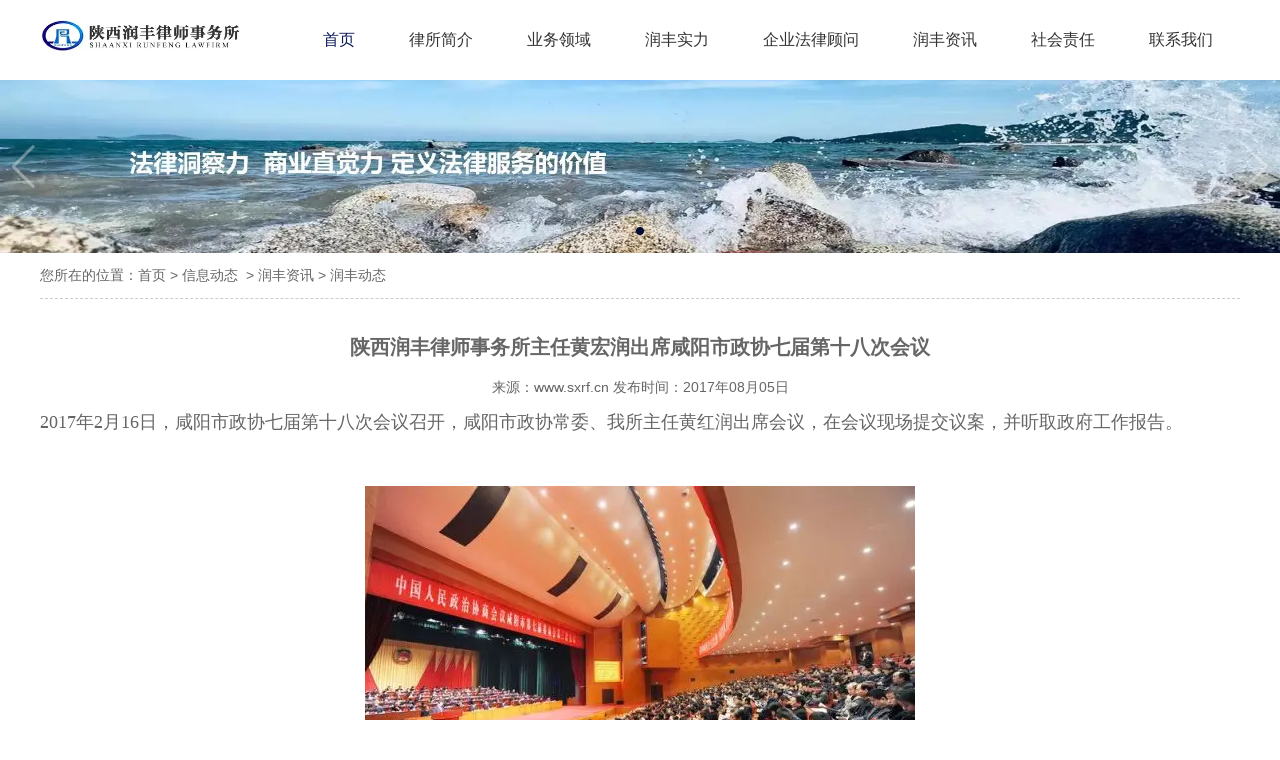

--- FILE ---
content_type: text/html; charset=utf-8
request_url: http://www.sxrf.cn/content/6.html
body_size: 4880
content:

<!doctype html>
<html>
<head>
    <meta http-equiv="Content-Type" content="text/html; charset=utf-8" />
<meta name="viewport" content="width=device-width, initial-scale=1.0, maximum-scale=1.0, minimum-scale=1.0, user-scalable=no">
<meta http-equiv="Cache-Control" content="no-transform" />
<meta http-equiv="Cache-Control" content="no-siteapp" />
<meta name="applicable-device" content="pc,mobile">
<title>陕西润丰律师事务所主任黄宏润出席咸阳市政协七届第十八次会议_陕西润丰律师事务所</title>
<meta name="Keywords" content="陕西润丰律师事务所主任黄宏润,黄宏润" />
<meta name="Description" content="陕西润丰律师事务所主任黄宏润出席咸阳市政协七届第十八次会议" />
<meta name="author" content="深圳市东方富海科技有限公司 fuhai360.com" />
<link href="//static2.fuhai360.com/global/common.css" rel="stylesheet" type="text/css" />

    
<script src="//static2.fuhai360.com/global/js/jquery.min.js" type="text/javascript"></script>
<script src="//static2.fuhai360.com/n210901/js/WeChat.js" type="text/javascript"></script>
<script src="//static2.fuhai360.com/global/js/jquery.sliders.js" type="text/javascript"></script>
<script src="//static2.fuhai360.com/n210901/js/jquery.SuperSlide.2.1.1.js" type="text/javascript"></script>
<link href="//static2.fuhai360.com/n210901/css/style.css?ver=1" rel="stylesheet" type="text/css">
<script src="http://static2.fuhai360.com/global/js/swiper.min.js" type="text/javascript"></script>
<link href="http://static2.fuhai360.com/global/swiper.min.css" rel="stylesheet" type="text/css">
<style type="text/css">.five ul li .time b{font-size:22px;}.five ul li .txt h4{font-size:18px;}.five ul li .txt p{font-size:14px;}.six .container{width:100%;}.six{overflow:hidden;}.article li{padding:15px 0;}.prduct_ul ul li img{height:190px;}ul.relate_pr li{width:calc(100% / 5);float:left;}@media only screen and (max-width:768px){.five ul li .txt h4{font-size:16px;}.five ul li .time{height:60px;}.five ul li .time{height:73px;}.prduct_ul ul li img{height:144px;}}</style>
<script type="text/javascript">document.write(unescape('%3Cscript src="http://webim.fuhai360.com/ocs.html?sid=30853" type="text/javascript"%3E%3C/script%3E'));</script>
</head>
<body>
    <div class="main">
        <div class="hreader">
        <div class="container">
        <div class="logo fl">
        <a href="/" title="陕西润丰律师事务所">
            <img src="https://img01.fuhai360.com/sxrf/202510/202510161158274332.png" alt="陕西润丰律师事务所" /></a>
        </div>
            <div class="navs">
                  <b></b>
                  <b></b>
                  <b></b>
                </div>
                <div class="nav fr">
                <div class="nav_button"></div>
  <ul><li><a href="/">首页</a></li><li><a href="/rfjj.html">律所简介</a><ul><li><a href="/rfjj.html">关于润丰</a></li><li><a href="/rfzz.html">服务优势</a></li><li><a href="/gltx.html">管理体系</a></li><li><a href="/rfzy.html">社会资源</a></li><li><a href="/rfry.html">润丰荣誉</a></li></ul></li><li><a href="/product-1007.html">业务领域</a></li><li><a href="/gjhhr.html">润丰实力</a><ul><li><a href="/gjhhr.html">高级合伙人</a></li><li><a href="/lstd.html">润丰团队</a></li><li><a href="/rfkh.html">润丰客户</a></li><li><a href="/rfyj.html">润丰业绩</a></li></ul></li><li><a href="/flgw.html">企业法律顾问</a></li><li><a href="/article-1001.html">润丰资讯</a><ul><li><a href="/article-1001.html">润丰动态</a></li><li><a href="/article-1002.html">润丰案例</a></li><li><a href="/article-1006.html">法律答疑</a></li><li><a href="/article-1004.html">新法速递</a></li></ul></li><li><a href="/djgz.html">社会责任</a><ul><li><a href="/djgz.html">党建工作</a></li></ul></li><li><a href="/lxwm.html">联系我们</a></li></ul>
                </div>
        </div>
        </div>
        <script>
                                $('.navs').click(function() {
                                    $(".nav").show();
                                    $(".nav3").animate({
                                        right: 0,
                                    }, 300);
                                });
                                $(".nav_button").click(function() {
                                    $(".nav").hide();
                                    $(".nav3").animate({
                                        right: '-100%',
                                    }, 300);
                            
                                })
                            </script>
        <script type="text/javascript">
                            $(function () {
                                var cururl = location.href;
                                var i = 0;
                                var count = $(".nav li a").length;
                                $(".nav li a").each(function (index) {
                                    var url = $(this).attr("href");
                                    if (url.length > 5 && cururl.substring(cururl.length - url.length).toUpperCase() == url.toUpperCase()) {
                                        $(this).addClass("cur");
                                        return;
                                    }
                                    i++;
                                });
                                if (i == count) {
                                    $(".nav li a:eq(0)").addClass("cur");
                                }
                            });
                        </script>




       <!--手机banner-->
     <div class="swiper-container banner_m">
            <div class="swiper-wrapper">
               <div class='swiper-slide'><img src="https://img01.fuhai360.com/sxrf/202510/202510161200006953.jpg" alt=""   /></div> <div class='swiper-slide'><img src="https://img01.fuhai360.com/sxrf/202510/202510161200180067.jpg" alt=""   /></div> <div class='swiper-slide'><img src="https://img01.fuhai360.com/sxrf/202510/202510161201006970.jpg" alt=""   /></div>
            </div>
            <div class="swiper-button-next"></div>
    <div class="swiper-button-prev"></div>
    <div class="swiper-pagination"></div>
          </div>

<script type="text/javascript"> 
var swiper = new Swiper('.banner_m', {
    cssMode: true,
      navigation: {
        nextEl: '.swiper-button-next',
        prevEl: '.swiper-button-prev',
      },
      pagination: {
        el: '.swiper-pagination'
      },
      mousewheel: true,
      keyboard: true,
});
</script>
        <!--banner-->
        <div class="swiper-container banner">
            <div class="swiper-wrapper">
               <div class='swiper-slide'><img src="https://img01.fuhai360.com/sxrf/202510/202510171621110573.jpg" alt=""   /></div>
            </div>
            <div class="swiper-button-next"></div>
    <div class="swiper-button-prev"></div>
    <div class="swiper-pagination"></div>
          </div>
     <script type="text/javascript"> 
    var swiper = new Swiper('.banner', {
        cssMode: true,
      navigation: {
        nextEl: '.swiper-button-next',
        prevEl: '.swiper-button-prev',
      },
      pagination: {
        el: '.swiper-pagination'
      },
      mousewheel: true,
      keyboard: true,
    });
    </script>
        <div style="clear: both;"></div>
        <div class="main_m">
  <div class="main_top">
                    <div class="main_tops">
                        您所在的位置：<a href="/">首页</a>&nbsp;&gt;&nbsp;<a href="/article.html">信息动态</a>
                        &nbsp;&gt;&nbsp;<a href="/article-1005.html">润丰资讯</a>&nbsp;&gt;&nbsp;润丰动态
                    </div>
                </div>
           
                 
            <!--内容-->
            <div class="Article_content">
          
                <div style="clear: both;"></div>
                <div class="Article_text">陕西润丰律师事务所主任黄宏润出席咸阳市政协七届第十八次会议</div>
                <div class="info">
                    <span>来源：<a href='http://www.sxrf.cn' target='_blank'>www.sxrf.cn</a> 发布时间：2017年08月05日</span>
                </div>
                <div class="detail">
                    <p style="text-align:left;">
	<span style="font-family:Simsun;font-size:large;line-height:24px;">2017年2月16日，咸阳市政协七届第十八次会议召开，咸阳市政协常委、我所主任黄红润出席会议，在会议现场提交议案，并听取政府工作报告。</span> 
</p>
<p style="text-align:left;">
	<br />
</p>
<p style="text-align:center;">
	<br />
</p>
<p style="text-align:center;">
	<img src="http://img01.fuhai360.com/sxrf/201708/201708051746260533.jpg" alt="" /><span style="line-height:1.5;"></span> 
</p>
<p style="text-align:center;">
	<span style="line-height:1.5;"><br />
</span> 
</p>
                </div>
                <div style="clear: both"></div>
                <div class="main_next">
                    <span class="prevrecord">上一条：<a href="/content/7.html">
                        润丰律师应邀在咸阳统一广场进行维权普法宣传活动</a></span>
                    <span class="prevrecord">下一条：<a href="/content/5.html">
                        润丰律师事务所主任黄宏润律师受邀参加长武县涉法涉诉信访事项法律咨询会</a></span>
                </div>
                <div style="clear: both"></div>
 <div class="xgwz">
                
                <h4 class="related">
                  相关文章</h4>
                <div class='relatedlist'>
                    <ul class="relate_news">
                        
                        <li><a href='/content/5.html'
                            title='润丰律师事务所主任黄宏润律师受邀参加长武县涉法涉诉信访事项法律咨询会' target="_self">
                            润丰律师事务所主任黄宏润律师受邀参加长…</a></li>
                        
                        <li><a href='/content/4.html'
                            title='陕西润丰律师事务所黄宏润主任出席咸阳市政协七届三次会议' target="_self">
                            陕西润丰律师事务所黄宏润主任出席咸阳市…</a></li>
                        
                        <li><a href='/content/3.html'
                            title='我所主任黄宏润出席咸阳市政协七届九次常委会议' target="_self">
                            我所主任黄宏润出席咸阳市政协七届九次常…</a></li>
                        
                        <li><a href='/content/2.html'
                            title='我所主任黄宏润应邀出席咸阳马庄小学爱心助学捐赠仪式' target="_self">
                            我所主任黄宏润应邀出席咸阳马庄小学爱心…</a></li>
                        
                    </ul>
                </div>
  </div>
 <div class="xgcp">
                
            </div>    </div>
            <div style="clear: both"></div>
        </div>
        <div style="clear: both"></div>

    </div>
    <!--footer-->
<div class="footer">
        <div class="container">
           <p style="text-align:center;">	<span style="color:#CCCCCC;font-size:14px;"><br /></span></p><p style="text-align:center;">	<span style="color:#CCCCCC;font-size:14px;">咨询电话：<strong><span style="font-size:18px;">137-2070-0065&nbsp; &emsp;029-33579925&nbsp;</span></strong> &nbsp;陕西润丰律师事务所&emsp;</span> </p><p style="text-align:center;">	<span style="font-size:14px;"><span style="color:#CCCCCC;line-height:2;">咸阳律师：&nbsp;</span><a href="/"><span style="color:#CCCCCC;line-height:2;">www.sxrf.cn</span></a><span style="color:#CCCCCC;line-height:2;">&nbsp;&nbsp;律所地址：陕西省咸阳市秦都区人民中路恒天广场 A座2506/2507室&nbsp;</span></span> </p><div style="text-align:center;">	<br /></div><span style="color:#FFFFFF;font-size:12px;"><div style="text-align:center;">	<span style="color:#CCCCCC;">版权声明：本网站所刊内容未经本网站及作者本人许可，不得下载、转载或建立镜像等，违者本网站将追究其法律责任。本网站所用文字图片部分来源于公共网络或者素材网站，</span></div></span><p style="text-align:center;">	<span style="color:#FFFFFF;font-size:12px;"><span style="color:#CCCCCC;font-size:12px;">凡图文未署名者均为原始状况，但作者发现后可告知认领，我们仍会及时署名或依照作者本人意愿处理，如未及时联系本站，本网站不承担任何责任。</span></span></p><p style="text-align:center;">	<br /></p>
        </div>
    </div>


<script type="text/javascript">
    //footer
    /*返回顶部*/
    ; (function ($) {
        $.fn.backTop = function (o) {
            var defaults = {
                'right': 200,
                'bottom': 100
            };
            o = $.extend({}, defaults, o);
            var sHtml = '<div id="backTop" style="width:50px;height:50px; position:fixed;right:' + o.right + 'px; bottom:' + o.bottom + 'px;cursor:pointer;display:none;"><img src="http://static2.fuhai360.com/n180726/images/footer.png" style="width:28px;height:48px;" /></div>';
            $(document.body).append(sHtml);
            $(window).scroll(function () {  //只要窗口滚动,就触发下面代码 
                var scrollt = document.documentElement.scrollTop + document.body.scrollTop; //获取滚动后的高度 
                if (scrollt > 200) {  //判断滚动后高度超过200px,就显示  
                    $("#backTop").fadeIn(400); //淡出     
                } else {
                    $("#backTop").stop().fadeOut(400); //如果返回或者没有超过,就淡入.必须加上stop()停止之前动画,否则会出现闪动   
                }
            });
            $("#backTop").click(function () { //当点击标签的时候,使用animate在200毫秒的时间内,滚到顶部
                $("html,body").animate({ scrollTop: "0px" }, 200);
            });
        };
    })(jQuery);
    //
    $(this).backTop({ right: 20, bottom: 128 });//返回顶部
</script>


    <!--微信-->
     <div class="Tc">
<div class="Tcs">
<b class="Tc_gb">+</b>
<img src="https://img01.fuhai360.com/sxrf/202510/202510171618047013.png" alt=""   />
微信号：<span id="weixin">13720700065</span>
<p></p>
<button class="btn" data-clipboard-action="copy" data-clipboard-target="#weixin" id="copy_btn">    
    点击复制微信    
</button> 
<img src="http://img01.fuhai360.com/demo/202108/202108061134506291.gif" class="Tc_dt">
</div>
</div>

<!--一键导航-->
    <div class="bottom">
        <ul>
  
 <li  class="home">
               <a href="/" data-inline="true">
                    <img src="//static2.fuhai360.com/n210901/images/a.png">网站首页
                </a>
            </li>
         <li class="wxs">
                <a class="weixin" data-inline="true">
                    <img src="//static2.fuhai360.com/n210901/images/b.png">添加微信
                </a></li>
           
            <li  class="dhzx">
               <a href="tel:029-33579925" data-inline="true">
                    <img src="//static2.fuhai360.com/n210901/images/c.png">电话咨询
                </a>
            </li>
           
        </ul>
    </div>
    <script>
        $('.weixin').click(function () {
            $(".Tc").show();
        });
        $(".Tc_gb").click(function () {
            $(".Tc").hide();
        })
    </script>
<script>    
    $(document).ready(function(){      
        var clipboard = new Clipboard('#copy_btn');    
        clipboard.on('success', function(e) {    
            alert("微信号复制成功",1500);
            window.location.href='weixin://';
            e.clearSelection();    
            console.log(e.clearSelection);    
        });    
    });    
</script>  



    </div>
<script type="text/javascript">
(function(){
    var bp = document.createElement('script');
    var curProtocol = window.location.protocol.split(':')[0];
    if (curProtocol === 'https') {
        bp.src = 'https://zz.bdstatic.com/linksubmit/push.js';
    }
    else {
        bp.src = 'http://push.zhanzhang.baidu.com/push.js';
    }
    var s = document.getElementsByTagName("script")[0];
    s.parentNode.insertBefore(bp, s);
})();
</script>
</body>
</html>


--- FILE ---
content_type: text/css
request_url: http://static2.fuhai360.com/n210901/css/style.css?ver=1
body_size: 3746
content:
html,
body {
    width: 100%;
    margin: 0;
    padding: 0;
    position: relative;
    color: #666;
    font: 14px/1.8 "Microsoft YaHei", arial, 宋体, sans-serif;
}

ul,
li,
p,
img,
b,
ol,
em,
a,
h1,
h2,
h3,
h4,
h5,
h6,
h7,
dl,
dd,
dt {
    list-style-type: none;
    margin: 0;
    padding: 0;
    border: none;
    font-style: normal;
    text-decoration: none;
    font-weight: 100;
}

a,
a:visited,
a:link {
    color: inherit;
    text-decoration: none;
}

#dituContent img {
    max-width: inherit;
}

img {
    max-width: 100%;
}

.container {
    margin: auto;
    width: 1200px;
}

.block:after {
    content: "";
    display: block;
    clear: both;
}

.fl {
    float: left;
}

.fr {
    float: right;
}
.swiper-pagination-bullet-active {
    background: #040d34 !important;
}
.title h3,.title p,.ones_fl h4,.ones_fl h4 b,.page_nav ul li a,.page_nav ul li ul li a,.article li h4  {
    color: #0a1859;
}

a.one_fr,.five ul li .time,.footer,li.wxs,.page_nav ul>li:hover,.current {
  
    background: #0a1859;
   
}
.four ul li:hover,.prduct_ul ul li:hover,.current {
    border-color: #0a1859;
}



.logo.fl {
    width: 200px;
}

.logo.fl img {
    width: 100%;
    display: block;
}

.nav ul li {
    float: left;
    line-height: 80px;
    position: relative;
}

.nav ul li a {
    font-size: 16px;
    display: block;
    padding: 0 27px;
    color: #333;
}
.nav ul li ul {
    width: 100%;
    position: absolute;
    background: #eee;
    display: none;
}

.nav ul li ul li {
    line-height: 40px;
    float: none;
}

.nav ul li ul li a {
    font-size: 14px;
    display: block;
    padding: 0;
    width: 100%;
    text-align: center;
}
.nav ul li a.cur,.nav ul li:hover>a {
    color: #0a1859;
}

.nav ul li:hover ul {
    display: block;z-index: 222;
}
.page_nav ul li ul li ul {
	display:none !important;
}

.banner_m {
    width: 100%;
    display: none;
    position: relative;
    overflow: hidden;
}

.banner_m img {
    width: 100%;
    display: block;
}

.banner {
    width: 100%;
    position: relative;
    overflow: hidden;
}

.banner img {
    width: 100%;
    display: block;
}
.swiper-button-next, .swiper-button-prev {
    color: #fff !important;
}


.one {
    width: 100%;
    margin: 50px auto;
}

.title {
    text-align: center;
    margin-bottom: 30px;
}

.title h3 {
    font-size: 30px;

}

.title p {
    font-size: 16px;
    overflow: hidden;
    white-space: nowrap;
    text-overflow: ellipsis;
}

.one ul {
    overflow: hidden;
}

.one ul li {
    width: 393px;
    float: left;
    margin-right: 10px;
    background: #f2f2f2;
    text-align: center;
    margin-bottom: 10px;
    box-sizing: border-box;
    padding: 35px;
}

.one ul li:nth-child(3n) {
    margin-right: 0;
}

.one ul li img {
    width: 100%;
    display: block;
    height: 127px;
    margin-bottom: 10px;
}

.one ul li h3 {
    font-size: 20px;
    color: #434343;
}

.one ul li p {
    font-size: 16px;
    line-height: 22px !important;
    padding-top: 15px;
    color: #666666;
}

.ones {
    width: 500px;
    margin: auto;
    overflow: hidden;
    border: 1px solid #0a1859;
    box-sizing: border-box;
    height: 70px;
    margin-top: 30px;
}

.ones_fl img {
    width: 61px;
    float: left;
    margin-left: 10px;
}

.ones_fl h4 {
    float: right;
    font-size: 16px;
    margin-left: 13px;
    line-height: 28px;
}

.ones_fl {
    width: 320px;
    float: left;
    overflow: hidden;
    height: 70px;
    align-items: center;
    display: flex;
}

a.one_fr {
    width: 178px;
    display: block;
    float: right;
    text-align: center;
    color: #fff;
    height: 100%;
    line-height: 70px;
    font-size: 16px;
}

.ones_fl h4 b {
    display: block;
    font-size: 24px;
    font-weight: bold;
}
.one ul li:hover img {
    transform: translateY(-10px);
    transition: all 0.5s;
}
.Tc {
    display: none;
    width: 100%;
    height: 100%;
    position: fixed;
    z-index: 999;
    background: rgba(0, 0, 0, 0.5);
    top: 0px;
    left: 0px;
}

.Tcs {
    background: #fff;
    width: 70%;
    height: 343px;
    position: absolute;
    left: 50%;
    margin-left: -35%;
    top: 50%;
    margin-top: -171.5px;
    border-radius: 10px;
    padding: 20px 10px;
    box-sizing: border-box;
    text-align: center;
}

.Tc_gb {
    position: absolute;
    right: 0px;
    width: 30px;
    height: 30px;
    font-size: 30px;
    text-align: center;
    top: 0px;
    transform: rotate( 45deg);
    -ms-transform: rotate(45deg);
    -webkit-transform: rotate( 45deg);
}

.Tcs img {
    width: 100px;
    height: 100px;
    display: block;
    margin: 0 auto 5px;
    box-shadow: 0px 0px 3px 3px #eee;
}

.Tcs .Tc_dt {
    width: 150px;
    height: auto;
    margin: 15px auto 0;
    display: block;
    box-shadow: initial;
}
.two {
    width: 100%;
    padding: 50px 0;
    position: relative;
}

.bg {
    position: absolute;
    z-index: -1;
    left: 0;
    top: 0;
    width: 100%;
    height: 100%;
}

.bg img {
    width: 100%;
    height: 100%;
    display: block;
}

.two .title h3,.two .title p {
    color: #fff !important;
}

.two .container p {
    text-align: center;
    color: #e1e1e1;
    font-size: 16px;
}

a.moe {
    display: block;
    margin: auto;
    width: 200px;
    background: #fff;
    text-align: center;
    padding: 10px 0;
    border-radius: 24px;
    margin-top: 40px;border: 1px  solid #eee;overflow: hidden;
}

.two .title {
    margin-bottom: 50px;
}
.three {
    margin: 50px auto;
}

.three ul li {
    width: 393px;
    float: left;
    margin-right: 10px;
    margin-bottom: 20px;
}

.three ul li:nth-child(3n) {
    margin-right: 0;
}

.three ul li img {
    width: 100%;
    height: 347px;
    display: block;
    margin-bottom: 5px;
}

.three ul li:hover img {
    transform: translateY(-10px);
    transition: all 1s;
}

.three ul li h3 {
    font-size: 20px;
    color: #434343;
    overflow: hidden;
    white-space: nowrap;
    text-overflow: ellipsis;
}

.three ul li p {
    font-size: 16px;
    color: #666666;
    margin-top: 14px;
    display: -webkit-box;
    -webkit-box-orient: vertical;
    -webkit-line-clamp: 2;
    overflow: hidden;
    height: 56px;
}

.three ul {
    overflow: hidden;
}
.four {
    width: 100%;
    background: #f9f9f9;
    padding: 50px 0;
}

.four ul {
    overflow: hidden;
}

.four ul li {
    border: 1px solid #ccc;
    width: 288px;
    float: left;
    margin-right: 15px;
    margin-bottom: 15px;
    box-sizing: border-box;
    padding: 10px;
}

.four ul li:nth-child(4n) {
    margin-right: 0;
}

.four ul li img {
    width: 100%;
    height: 266px;
    display: block;
}

.four ul li h3 {
    font-size: 20px;
    color: #434343;
    overflow: hidden;
    white-space: nowrap;
    text-overflow: ellipsis;
    margin-top: 5px;
}

.four ul li b {
    color: #c09b0f;
    display: block;
    font-size: 14px;
}

.four ul li p {
    font-size: 16px;
    margin-top: 12px;
    height: 56px;
    overflow: hidden;
}



.four ul li:hover img {
    transform: translateY(-5px);
    transition: all 0.5s;
}
.five {
    margin: 50px auto;
}

.five ul li {
    width: 590px;
    float: left;
    margin-right: 20px;
    margin-bottom: 20px;
    overflow: hidden;
}

.five ul li:nth-child(2n) {
    margin-right: 0;
}

.five ul {
    overflow: hidden;
}

.five ul li .time {
    width: 76px;
    height: 76px;
    text-align: center;
    float: left;
}

.five ul li .time b {
    color: #fff;
    font-size: 24px;
}

.five ul li .time h3 {
    color: #fff;
    font-size: 13px;
    display: block;
}

.five ul li .txt {
    float: right;
    width: 494px;
}

.five ul li .txt h4 {
    font-size: 20px;
    color: #434343;
    overflow: hidden;
    white-space: nowrap;
    text-overflow: ellipsis;
}

.five ul li .txt p {
    font-size: 16px;
    line-height: 22px !important;
    color: #666666;
    height: 44px;
    overflow: hidden;
}
.six {
    width: 100%;
    padding: 50px 0;
    background: #f9f9f9;
}

.six .bd ul li {
    width: 200px;
    float: left;
    margin: 10px;
}

.six .bd ul {
    overflow: hidden;
}

.six .bd ul li img {
    width: 100%;
    display: block;
    height: 100px;
}
.interlink {
    width: 1200px;
    margin: auto;
    overflow: hidden;
    padding: 30px 0;
}

.interlink__title {
    float: left;
    font-size: 20px;
    font-weight: bold;
    margin-right: 10px;
}

.interlink__list a {
    margin: 6px 6px;
    display: inline-block;
    font-size: 14px;
    color: #666;
}
.footer {
    width: 100%;
    padding: 20px 0;	overflow:hidden;
}

.footer .container {
    overflow: hidden;
    color: #fff;
}

.footer .container li a {
    color: #fff;
}

.foot4 {
    width: 100%;
    text-align: center;
    overflow: hidden;
    padding-top: 20px;
    border-top: 1px dashed #666666;
    color: #eee;
}

.foot1 {
    width: 406px;
    float: left;
}

.foot2 {
    width: 384px;
    float: left;
    overflow: hidden;
    border-left: 1px dashed #666;
    border-right: 1px dashed #666;
    margin: 0 40px;
    margin-bottom: 22px;
}

.foot3 {
    width: 327px;
    float: left;
    overflow: hidden;
}

.foot3 img {
    width: 150px;
    float: left;
    margin: 10px 10px 0 0;
}

.foot2 ul li {
    width: 50%;
    float: left;
    line-height: 36px;
    text-align: center;
}

.foot1 h3 {
    font-size: 18px;
    font-weight: bold;
    margin-bottom: 10px;
}

.foot1 p {
    font-size: 14px;
    margin-bottom: 12px;
}

.foot1 h4 {
    font-size: 20px;
}

.foot1 h4 b {
    display: block;
    font-size: 20px;
    font-weight: bold;
}

.bottom {
    width: 100%;
    position: fixed;
    z-index: 22;
    left: 0;
    bottom: 0;
    background: #fff;
    display: none;
}

.bottom ul li {
    width: 25%;
    float: left;
    text-align: center;
    padding: 5px 0;
}

.bottom ul {
    overflow: hidden;
}

.bottom ul li img {
    width: 20px;height: 20px;
    display: block;
    margin: auto;
}

li.wxs {
    width: 50% !important;
}

li.wxs a {
    color: #fff;
}
.main_m {
    width: 1200px;
    margin: auto;
}

.main_top {
    padding: 10px 0;
    border-bottom: 1px dashed #ccc;
}

.page_nav ul {
    text-align: center;
}
.main_tops {
    overflow: hidden;
    white-space: nowrap;
    text-overflow: ellipsis;
}
.page_nav ul li {
    display: inline-block;
    position: relative;
    margin: 10px 18px;
    border: 1px solid #0a1859;
    padding: 10px 29px;
}

.page_nav ul li a {
    font-size: 16px;
    display: block;
}

.page_nav ul li ul {
    position: absolute;
    left: 0;
    top: 44px;
    width: 100%;
    background: #fff;
    z-index: 222;
    padding-top: 12px;
    display: none;
}

.page_nav ul li ul li {
    width: 100%;
    display: inherit;
    padding: 0;
    margin: 0 0 14px 0;
    border: 0;
}

.page_nav ul li ul li a {
    font-size: 14px;
}

.page_nav ul li:hover ul {
    display: block;
}

.prduct_ul ul li {
    width: 393px;
    float: left;
    margin: 10px 10px 10px 0;
    border: 1px solid #ccc;
    box-sizing: border-box;
    padding: 10px;
}

.prduct_ul ul li:nth-child(3n) {
    margin-right: 0;
}

.prduct_ul ul li h4 {
    text-align: center;
    overflow: hidden;
    white-space: nowrap;
    text-overflow: ellipsis;
    font-size: 16px;
}

.prduct_ul ul li img {
    width: 100%;
    height: 286px;
    display: block;
    margin-bottom: 5px;
}

.pading {
    width: 100%;
    text-align: center;
    margin: 20px auto;
}

.pading a,.pading span {
    display: inline-block;
    margin: 0 10px;
    border: 1px solid #ccc;
    padding: 0 10px;
}

.current {
    color: #fff;
}


.page_nav ul>li:hover>a {
    color: #fff;
}
.main_nav2 {
    overflow: hidden;
    width: 550px;
    float: left;
}

.main_nav2 h3,.main_nav3 h3 {
    font-size: 20px;
    margin-bottom: 10px;
    padding-bottom: 10px;
    border-bottom: 1px dashed #ccc;
    color: #333;
}

.main_nav3 {
    width: 550px;
    float: right;
}

.main_m {
    overflow: hidden;
}

.main_nav2 ul li {
    width: 100%;
    padding-bottom: 3px;
    margin-bottom: 3px;
    border-bottom: 1px dashed #ccc;
    overflow: hidden;
    white-space: nowrap;
    text-overflow: ellipsis;
}

.main_nav3 ul li {
    width: 48%;
    float: left;
    margin: 1%;
}

.main_nav3 ul li img {
    width: 100%;
    display: block;
    height: 203px;
}

.main_nav3 ul li h4 {
    text-align: center;
    padding: 3px 0;
    overflow: hidden;
    white-space: nowrap;
    text-overflow: ellipsis;
    color: #666;
}
.produt_box {
    overflow: hidden;
    background: #eee;
    padding: 10px;	margin-top:20px;
    box-sizing: border-box;
    margin-bottom: 20px;
}

.produt_box img {
    width: 300px;
    float: left;
}

.product_text.fr {
    float: right;
    width: 861px;
}

.product_text.fr h3 {
    font-size: 20px;
    margin-bottom: 10px;
    border-bottom: 1px dashed #999;
    padding-bottom: 5px;
}

.product_text.fr p {
    color: #666;
    font-size: 14px;
}

.product_content img {
    width: 100%;
}

.main_next {
    margin-top: 10px;
    width: 100%;text-align: left;
}
.main_next .prevrecord, .main_next .nextrecord {
    margin: 5px 0px;
    display: block;
    font-size: 14px;
    overflow: hidden;
    white-space: nowrap;
    text-overflow: ellipsis;
}
.article li {
    overflow: hidden;
    padding: 5px 0;
    border-bottom: 1px dashed #ccc;
}

.article li p {
    overflow: hidden;
    white-space: nowrap;
    text-overflow: ellipsis;
    width: 100%;
    font-size: 12px;
}

.article li h4 {
    float: left;
    font-size: 16px;
    font-weight: bold;
    width: 90%;
    overflow: hidden;
    white-space: nowrap;
    text-overflow: ellipsis;
}

.article li span {
    float: right;
    font-size: 12px;
}
.Article_content {
    text-align: center;
    width: 100%;	margin-top:30px;
}

.Article_text {
    font-size: 20px;
    font-weight: bold;
}
.main .footer {
	margin-top:30px;
}
.info {
    font-size: 14px;
    margin: 10px auto;
}

.detail {
    font-size: 14px;
    color: #666;
}


.xgwz {
    width: 100%;
    overflow: hidden;
    margin: 20px auto;
    text-align: left;
}

h4.related {
    font-size: 16px;
    font-weight: bold;

    width: 100%;
    border-bottom: 1px dashed #ccc;
    margin-bottom: 9px;
}

.xgwz ul li {
    width: 100%;
    padding: 5px 0;
    border-bottom: 1px dashed #ccc;
}

.xgwz ul li a {
    display: block;
    color: #666;
    overflow: hidden;
    white-space: nowrap;
    text-overflow: ellipsis;
}

.xgcp ul li {
    width: 25%;
    text-align: center;
}

.xgcp ul li img {
    width: 96%;
    display: block;
    margin: auto;
    height: 180px;
}

.xgcp ul li p {
    overflow: hidden;
    white-space: nowrap;
    text-overflow: ellipsis;
    font-size: 12px;
    color: #666;
}
.xgcp{
    margin-bottom: 20px;
    text-align: left;
}
.page_c {
    width: 100%;	margin-bottom:30px;
}

@media only screen and (max-width: 768px){

    .hreader .container {
        position: relative;overflow: hidden;
    }
   
.nav_button {
    position: absolute;
    top: 0;
    left: 0;
    width: 30px;
    height: 30px;
    background:url("http://static2.fuhai360.com/MobileResource/m200729/images/close.png") no-repeat;
    display: block;
    z-index: 222;
}

.navs b {
    display: block;
    width: 25px;
    height: 2px;
    background: #0a1859;
    margin: 5px auto;
    border-radius: 4px;
    position: relative;
}

.navs {
    width: 25px;
    border-radius: 5px;
    position: absolute;
    top: 36%;
    right: 12px;
}

.container {
    width: 96%;
}

.nav ul li:hover ul {
    display: none !important;
}

.nav ul li {
    width: 100%;
    float: none;
    text-align: center;
}

.nav ul>li:hover>a, .nav ul li a.cur {
    color: #fff;
    background: none;
}

.nav ul li a {
    font-size: 16px;
    line-height: 52px;
    padding: 0;
    width: 100%;
    color: #fff;
}
.nav {
    width: 50%;
    position: fixed;
    z-index: 222;
    top: 0;
    right: 0;
    background: #0a1859;
    height: 100%;
    display: none;
}

.banner{
    display: none;
}
.banner_m{
    display: block;
}
.one {
    margin: 5% auto;
}

.title {
    margin-bottom: 3%;
}

.title h3 {
    font-size: 20px;
}

.title p {
    font-size: 12px;
}

.one ul li {
    width: 48%;
    margin: 1% !important;
    padding: 1%;
}

.one ul li img {
    height: 65px;
    margin-bottom: 5px;
}

.one ul li h3 {
    font-size: 16px;
}

.one ul li p {
    font-size: 12px;
    padding-top: 5px;
    margin-bottom: 12px;
    display: -webkit-box;
    -webkit-box-orient: vertical;
    -webkit-line-clamp: 2;
    overflow: hidden;
}

.ones {
    width: 100%;
}

.ones_fl {
    width: 60%;
}

a.one_fr {
    width: 40%;
    font-size: 14px;
}

.ones_fl img {
    width: 50px;
}

.ones_fl h4 {
    margin-left:5px;
    font-size: 14px;
    line-height: 24px;
}

.ones_fl h4 b {
    font-size: 18px;
}
.two {
    padding: 5% 0;
}

.two .title {
    margin-bottom: 3%;
}

.two .container p {
    font-size: 12px;
}

a.moe {
    width: 150px;
    padding: 5px 0;
    margin-top: 3%;
}
.three ul li {
    width: 48%;
    margin: 1%;
}

.three ul li img {
    height: 168px;
}

.three ul li h3 {
    font-size: 16px;
}

.three ul li p {
    font-size: 14px;
    margin-top: 0px;
}

.three {
    margin: 5% auto;
}
.four ul li {
    width: 48%;
    margin: 1%;
    padding: 1%;
}

.four ul li img {
    height: 164px;
}

.four ul li h3 {
    font-size: 16px;
}

.four ul li p {
    font-size: 14px;
    margin-top: 0;
}
.five {
    margin: 5% auto;
}

.five ul li {
    width: 100%;
    float: none;
    position: relative;
}

.five ul li .time {
    width: 70px;
    position: absolute;
    left: 0;
    top: 0;
    z-index: 11;
}

.five ul li .txt {
    width: 100%;
    float: none;
    box-sizing: border-box;
    padding-left: 76px;
}

.five ul li .txt h4 {
    font-size: 16px;
}

.five ul li .txt p {
    font-size: 14px;
}

.six {
    padding: 5% 0;
    overflow: hidden;
}

.interlink {
    width: 96%;
    margin: auto;
    padding: 3% 0;
}

.interlink__title {
    font-size: 14px;
}

.interlink__list a {
    margin: 2px;
    font-size: 12px;
}
.foot1,.foot2,.foot3 {
    display: none;
}

.foot4 {
    border: 0;
}

.footer {
    padding-top: 0;
    padding-bottom: 70px;
}

.bottom {
    display: block;
}
.main_m {
    width: 96%;
}
.page_nav ul li ul {
    display: none !important;
}
.page_nav ul li {width: 20%;margin: 1%;box-sizing: border-box;padding: 10px 0;}

.page_nav ul li a {
    font-size: 14px;
}
.pading a, .pading span {
   
    margin: 0px 3px;
 
}
.prduct_ul ul li {
    width: 48%;
    margin: 1%;
    padding: 1%;
}

.prduct_ul ul li img {
    height: 160px;
}
.Article_content {
    margin-top: 3%;
}
.main_nav2,.main_nav3 {
    width: 100%;
    float: none;
}

.main_nav2 h3, .main_nav3 h3 {
    font-size: 16px;
    margin: 5px 0;
}

.main_nav3 ul li img {
    height: 161px;
}
.produt_box img {
    width: 100%;
    height: auto;
    float: none;
}

.product_text.fr {
    width: 100%;
    float: none;
}

.product_content img {
    width: 100%;
    display: block;
    height: auto;
}
.article li h4 {
    width: 75%;
    font-size: 15px;
}
.Article_text {
    font-size: 16px;
}

.info {
    margin: 5px auto;
    font-size: 12px;
}

.detail {
    font-size: 12px;
}
.page_c img {
    width: 100%;
    display: block;
    height: auto;
}

.page_c {
    font-size: 12px;
}

}